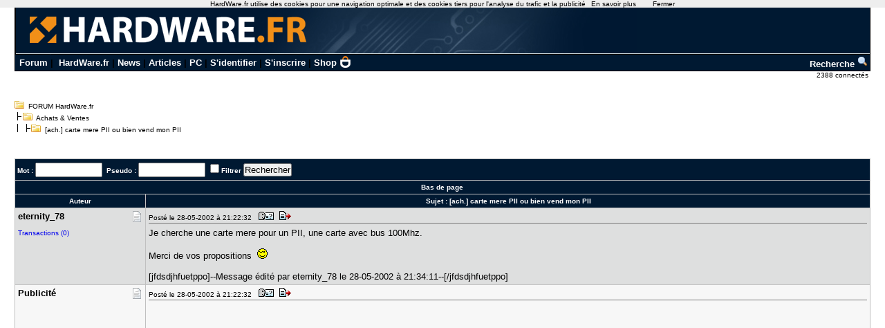

--- FILE ---
content_type: text/html; charset=utf-8
request_url: https://forum.hardware.fr/hfr/AchatsVentes/carte-pii-pii-sujet_64816_1.htm
body_size: 7492
content:
<!DOCTYPE html PUBLIC "-//W3C//DTD XHTML 1.0 Transitional//EN" "http://www.w3.org/TR/xhtml1/DTD/xhtml1-transitional.dtd"><html xmlns="http://www.w3.org/1999/xhtml" xml:lang="fr" lang="fr"><head><title>carte mere PII ou bien vend mon PII [ach.] - Achats &amp; Ventes - FORUM HardWare.fr</title><link type="text/css" rel="stylesheet" href="/include/the_style1.php?color_key=FFFFFF/DEDFDF/000080/C2C3F4/001932/FFFFFF/FFFFFF/000000/000080/000000/000080/F7F7F7/DEDFDF/F7F7F7/DEDFDF/C0C0C0/C0C0C0/FFFFFF/000000/000000/0000FF/EEEEFF/DDDDEE/000000/FFEEEE/000000/FFFFFF/FF0000/FFFFFF/0/1/https%3A%40%40forum-images.hardware.fr/NULL/&amp;abs_img_path=%40data%40sites%40forum%40www%40static%40&amp;hide_bg_onglet=0&amp;v=11102781422" /><link type="text/css" rel="stylesheet" href="https://forum-images.hardware.fr/compressed/the_style.css?v=11102781422" /><script language="Javascript" type="text/javascript" src="https://forum-images.hardware.fr/compressed/tabs.js?v=11102781422"></script><script language="Javascript" type="text/javascript" src="https://forum-images.hardware.fr/compressed/forum2.js?v=11102781422"></script><script language="Javascript" type="text/javascript" src="https://forum-images.hardware.fr/compressed/common.js?v=11102781422"></script><meta http-equiv="Content-Type" content="text/html; charset=UTF-8" /><meta name="Robots" content="index, follow" /><meta name="Description" content="Je cherche une carte mere pour un PII, une carte avec bus 100Mhz. Merci de vos propositions ;) [...]" /><style type="text/css">
<!--
.fastsearchMain{ width: 330px; }
.fastsearchInput{ width: 70px; border: 1px solid black; }
.fastsearchSubmit{ background-color: ; border: 0px;}
.header2 { background-image: url(/img/forum3_1.gif);background-repeat: repeat-x; }
.menuExt { font-family: Arial, Helvetica, sans-serif; font-size: 10px; color:#000; }
.menuExt a { color:#000;text-decoration:none; }
.menuExt a:hover { color:#000;text-decoration:underline; }
form { display: inline; }
.header { background-image: url(//forum-images.hardware.fr/img/header-bg.gif); background-repeat: repeat-x; }
.tdmenu { width: 1px;height: 1px;color: #000000; }
.hfrheadmenu { font-family: Arial, Helvetica, sans-serif;font-size:13px;font-weight:bold; }
.hfrheadmenu span {color:;}
.hfrheadmenu a { color:;text-decoration: none; }
.hfrheadmenu a:hover { color:;text-decoration: underline; }
.concours { font-family: Arial, Helvetica, sans-serif;color:;font-size: 16px;text-decoration: none;font-weight: bold;}
.concours:hover { font-family: Arial, Helvetica, sans-serif;color:;font-size: 16px;text-decoration: underline;font-weight: bold; }
.searchmenu { font-family: Arial, Helvetica, sans-serif;color:;font-size: 13px;text-decoration: none;font-weight: bold; }
.fastsearch { display: none; }
.fastsearchHeader { font-family: Arial, Helvetica, sans-serif;color:;font-size: 13px;text-decoration: none;font-weight: bold; }
.fastsearchHeader:hover { font-family: Arial, Helvetica, sans-serif;color:;font-size: 13px;text-decoration: underline;font-weight: bold; }
-->
</style>
<script async src="https://securepubads.g.doubleclick.net/tag/js/gpt.js"></script>
<script>
  window.googletag = window.googletag || {cmd: []};
  googletag.cmd.push(function() {
    googletag.defineSlot('/2172442/forum_discussions_carre_bas', [336, 280], 'div-gpt-ad-1511901001563-11').addService(googletag.pubads());
    googletag.defineSlot('/2172442/forum_discussions_carre_haut', [336, 280], 'div-gpt-ad-1511901001563-12').addService(googletag.pubads());
    googletag.defineSlot('/2172442/forum_discussions_carre_milieu', [336, 280], 'div-gpt-ad-1511901001563-13').addService(googletag.pubads());
    googletag.pubads().enableSingleRequest();
    googletag.enableServices();
  });
</script>
<script type='text/javascript'>
     (function(){
       var loc = window.location.href;
       var dd = document.createElement('script');
       dd.type = 'text/javascript'; dd.src = '//static.digidip.net/hardware.js?loc=' + loc;
       var s = document.getElementsByTagName('script')[0]; s.parentNode.insertBefore(dd, s);
     })();
</script></head><body id="category__inside_topics__normal_topic"  ><script language="JavaScript" type="text/javascript" src="/js/cookiechoices.js"></script>
<script language="javascript" type="text/javascript" src="/js/jquery-1.11.1.min.js"></script>
<script language="JavaScript" type="text/javascript" src="/js/cnil.js"></script>
<script>
 document.addEventListener('DOMContentLoaded', function(event) {
    cookieChoices.showCookieConsentBar('HardWare.fr utilise des cookies pour une navigation optimale et des cookies tiers pour l\'analyse du trafic et la publicité',
      'Fermer', 'En savoir plus', 'https://www.hardware.fr/html/donnees_personnelles/');
  });
</script>
<style>
#cookieChoiceInfo span
,#cookieChoiceDismiss
,#PlusCookieChoice{
	font-family:Tahoma,Arial,Helvetica,sans-serif;
}
#cookieChoiceDismiss
,#PlusCookieChoice
{
	color:black;
	text-decoration:none;
}
#cookieChoiceDismiss:hover
,#PlusCookieChoice:hover
{
	color:#cc6908;
}
</style>
 <table cellspacing="0" cellpadding="0" width="98%" bgcolor="#000000" border="0" align="center" class="hfrheadmenu" style="border:1px solid #000;border-top:0;">
        <tr>
          <td style="vertical-align: top">
            <table cellspacing="0" cellpadding="0" width="100%" border="0">
              <tr>
                <td style="width: 100%" align="left" valign="middle" colspan="2" class="header2"><span class="md_cryptlink45CBCBC0C22D1F1FCCCCCC19454AC14BCC4AC1431944C1"><img src="/img/forum_logo.gif" width="900" height="71" border="0" alt="" /></span></td>
              </tr>
              <tr>
                <td style="background-color:#001932">
                  <table cellspacing="0" cellpadding="2" width="100%" border="0">
                    <tr>
                      <td>&nbsp;<a class="cHeader" href="/">Forum</a>&nbsp;|&nbsp;
<a class="cHeader" href="https://www.hardware.fr/">HardWare.fr</a>&nbsp;|&nbsp;<a class="cHeader" href="https://www.hardware.fr/html/news/">News</a>&nbsp;|&nbsp;<a class="cHeader" href="https://www.hardware.fr/html/articles/">Articles</a>&nbsp;|&nbsp;<a class="cHeader" href="https://www.hardware.fr/articles/786-1/guide-pc-hardware-fr.html">PC</a>&nbsp;|&nbsp;<span class="md_cryptlink1F484F4C464919C045C02F424F4944464C2E454AC14BCC4AC14344C119464942">S'identifier</span>&nbsp;|&nbsp;<span class="md_cryptlink1F4649C242C146C0CB464F4919C045C02F424F4944464C2E454AC14BCC4AC14344C119464942">S'inscrire</span>&nbsp;|&nbsp;<a class="cHeader" href="https://shop.hardware.fr/" target="_blank" style="position: relative; padding: 0 21px 0 0;display: inline-block;">Shop <img src="/img/shop.png" style="height: 17px; display: inline; position: absolute; right: 0; top: -2px; "></a></td>
<td align="right"><a class="cHeader" href="/search.php?config=hardwarefr.inc&cat=6&subcat=0">Recherche <img src="//forum-images.hardware.fr/themes_static/images_forum/1/ongletsearch.gif"></a></td>
                    </tr>
                    </table></td></tr></table>
</td></tr></table><div style="width: 99%" align="right">
<span class="s2Ext menuExt"><span class="md_cryptlink1F4F494846494319C045C02F424F4944464C2E454AC14BCC4AC14344C119464942">2388 connect&eacute;s&nbsp;</span></span></div><br /><div class="container"><div class="mesdiscussions" id="mesdiscussions"><div class="arbo" id="md_arbo_top">
<span  id="md_arbo_tree_1" ><img src="https://forum-images.hardware.fr/themes_static/images_forum/1/open.gif" alt="" />&nbsp;&nbsp;<a href="/" class="Ext">FORUM HardWare.fr</a></span>
<br />
<span  id="md_arbo_tree_2" ><img src="https://forum-images.hardware.fr/themes_static/images_forum/1/tline.gif" alt="" /><img src="https://forum-images.hardware.fr/themes_static/images_forum/1/open.gif" alt="" />&nbsp;&nbsp;<a href="/hfr/AchatsVentes/liste_sujet-1.htm" class="Ext">Achats&nbsp;&amp;&nbsp;Ventes</a></span>
<br />
<h1  id="md_arbo_tree_3" ><img src="https://forum-images.hardware.fr/themes_static/images_forum/1/tline3.gif" alt="" /><img src="https://forum-images.hardware.fr/themes_static/images_forum/1/open.gif" alt="" />&nbsp;&nbsp;[ach.] carte mere PII ou bien vend mon PII</h1>
</div><div class="rightbutton fastsearch"><table class="main fastsearchMain" cellspacing="0" cellpadding="2"><tr class="cBackHeader fondForumDescription"><th><form method="post" id="fastsearch" action="/forum1.php"><input type="hidden" name="hash_check" value="" /><label for="fastsearchinputid"><a rel="nofollow" href="/search.php?config=hfr.inc&amp;cat=6&amp;subcat=0" class="cHeader fastsearchHeader">Recherche :</a>&nbsp;<input type="text" name="search" id="fastsearchinputid" value="" class="fastsearchInput" alt="Search string" /></label><input type="hidden" name="recherches" value="1" /><input type="hidden" name="searchtype" value="1" /><input type="hidden" name="titre" value="3" /><input type="hidden" name="resSearch" value="200" /><input type="hidden" name="orderSearch" value="1" /><input type="hidden" name="config" value="hfr.inc" /><input type="hidden" name="cat" value="6" /><input type="hidden" name="subcat" value="0" />&nbsp;<input type="image" src="https://forum-images.hardware.fr/themes_static/images_forum/1/ongletsearch.gif" class="fastsearchSubmit" title="Lancer une recherche" alt="Lancer une recherche" /></form></th></tr></table></div><div class="spacer">&nbsp;</div><br /><div class="s1Ext"></div><br /><a name="haut"></a><table class="main" cellspacing="0" cellpadding="4"><tr class="cBackHeader fondForum2Fonctions"><th class="padding" colspan="2"><form action="/transsearch.php" method="post"><input type="hidden" name="hash_check" value="" /><input type="hidden" name="post"	value="64816" /><input type="hidden" name="cat"	value="6" /><input type="hidden" name="config"	value="hfr.inc" /><input type="hidden" name="p"		value="1" /><input type="hidden" name="sondage"	value="0" /><input type="hidden" name="owntopic" value="0" /><div class="left">&nbsp;Mot : <input type="text" name="word" value="" size="10" id="md_search_word" />&nbsp;&nbsp;Pseudo : <input type="text" name="spseudo" value="" size="10" id="md_search_pseudo" /> <input class="checkbox" type="checkbox" name="filter" id="filter" value="1"  /><label for="filter" title="N'afficher que les messages correspondant à la recherche">Filtrer</label>&nbsp;<input type="submit" onclick="document.getElementById('currentnum').value=''; return true;" value="Rechercher" class="boutton" /><input type="hidden" name="dep" value="0" /><input type="hidden" value="1065742" name="firstnum" /></div></form><div class="right" style="margin-top:2px"><a href="javascript:void(0)" onclick="vider_liste('quoteshardwarefr-6-64816')" class="cHeader"><img style="display:none" id="viderliste" src="https://forum-images.hardware.fr/themes_static/images_forum/1/viderliste.gif" alt="Vider la liste des messages à citer" title="Vider la liste des messages à citer" /></a> &nbsp;</div></th></tr><tr class="cBackHeader fondForum2PagesHaut"><th class="padding" colspan="2"><a href="#bas" class="cHeader">Bas de page</a></th></tr><tr class="cBackHeader fondForum2Title"><th scope="col" class="messCase1" width="180">Auteur</th><th scope="col" class="padding">&nbsp;Sujet : <h3>[ach.] carte mere PII ou bien vend mon PII</h3></th></tr></table><table cellspacing="0" cellpadding="4" width="100%" class="messagetable"><tr class="message cBackCouleurTab2"><td class="messCase1" width="180" valign="top" rowspan="1"><a name="t1065742"></a><div class="right"><a href="#t1065742" rel="nofollow"><img src="https://forum-images.hardware.fr/icones/message/icon1.gif" title="n°1065742" alt="n°1065742" /></a></div><div><b class="s2">eternity_7​8</b></div><br/><span class="TransactionsReportsLink"><a href="/transactions_reports.php?config=hfr.inc&amp;cat=6&amp;id_user=15612"  onclick="window.open(this.href,'TransactionsReports','toolbar=no,scrollbars=yes,resizable=yes,width=600,height=400,left=0,top=0'); return false" >Transactions (0)</a></span></td><td class="messCase2" valign="top" ><div class="toolbar"><div class="left">Posté le 28-05-2002&nbsp;à&nbsp;21:22:32&nbsp;&nbsp;<a href="/hfr/profil-15612.htm" target="_blank" rel="nofollow"><img src="https://forum-images.hardware.fr/themes_static/images_forum/1/profile.gif" title="Voir son profil" alt="profil" /></a><span class="md_noclass_cryptlink1F4544C11FBA42454ACBC2344349CB43C21F4246CB43C11E242B252A241E2A2024232C2B211E2A1E2A1945CB4E12444FC14EC3484A46C143"><img src="https://forum-images.hardware.fr/themes_static/images_forum/1/quote.gif" title="Répondre à ce message" alt="answer" /></span></div><div class="spacer">&nbsp;</div></div><div id="para1065742"><p>Je cherche une carte mere pour un PII, une carte avec bus 100Mhz.<br />&nbsp;<br />Merci de vos propositions &nbsp;<img src="https://forum-images.hardware.fr/icones/wink.gif" alt=";)" title=";)" /> </p>&nbsp;<p>[jfdsdjhfuetppo]--Message édité par eternity_78 le 28-05-2002 à 21:34:11--[/jfdsdjhfuetppo]<div style="clear: both;"> </div></p></div></td></tr></table><table cellspacing="0" cellpadding="4" width="100%" class="messagetable"><tr class="message  cBackCouleurTab1"><td class="messCase1" width="180" valign="top" rowspan="1"><div class="right"><img src="https://forum-images.hardware.fr/icones/message/icon1.gif" alt="mood" /></div><div><b class="s2">Publicité</b></div></td><td class="messCase2" valign="top" ><div class="toolbar"><div class="left">Posté le 28-05-2002&nbsp;à&nbsp;21:22:32&nbsp;&nbsp;<img src="https://forum-images.hardware.fr/themes_static/images_forum/1/profile.gif" title="Voir son profil (Etat inconnu)" alt="profil" /><img src="https://forum-images.hardware.fr/themes_static/images_forum/1/quote.gif" title="Répondre à ce message" alt="answer" /></div><div class="spacer">&nbsp;</div></div><div><p><div id='div-gpt-ad-1511901001563-12' style='height:280px; width:336px;'>
<script type='text/javascript'>
<!--
var currentUrl1 = document.location.href;
var curSearch1 = /(chutes|moderation|saiske|etonnantes|lingerie|insomniaks|sexe|cul|fesses|seins|tatouage|sodomie|nichons|preservatif|capote|porno|sexuelles|coquine|sexuelles|coquine|enceinte|prostitution|59264|59264|masturbation|shisha|tabac|fumee|cigarette|sida|penis|chicha|narguile)/g;
if(curSearch1.test(currentUrl1) == true) {
$("#div-gpt-ad-1511901001563-12").hide();
} else {
$("#div-gpt-ad-1511901001563-12").show();
googletag.cmd.push(function() { googletag.display('div-gpt-ad-1511901001563-12'); });
}
-->
</script></div></p></div></td></tr></table><table cellspacing="0" cellpadding="4" width="100%" class="messagetable"><tr class="message cBackCouleurTab2"><td class="messCase1" width="180" valign="top" rowspan="1"><a name="t1065800"></a><div class="right"><a href="#t1065800" rel="nofollow"><img src="https://forum-images.hardware.fr/icones/message/icon1.gif" title="n°1065800" alt="n°1065800" /></a></div><div><b class="s2">eternity_7​8</b></div><br/><span class="TransactionsReportsLink"><a href="/transactions_reports.php?config=hfr.inc&amp;cat=6&amp;id_user=15612"  onclick="window.open(this.href,'TransactionsReports','toolbar=no,scrollbars=yes,resizable=yes,width=600,height=400,left=0,top=0'); return false" >Transactions (0)</a></span></td><td class="messCase2" valign="top" ><div class="toolbar"><div class="left">Posté le 28-05-2002&nbsp;à&nbsp;21:33:16&nbsp;&nbsp;<a href="/hfr/profil-15612.htm" target="_blank" rel="nofollow"><img src="https://forum-images.hardware.fr/themes_static/images_forum/1/profile.gif" title="Voir son profil" alt="profil" /></a><span class="md_noclass_cryptlink1F4544C11FBA42454ACBC2344349CB43C21F4246CB43C11E242B252A241E2A2024232520201E2A1E211945CB4E12444FC14EC3484A46C143"><img src="https://forum-images.hardware.fr/themes_static/images_forum/1/quote.gif" title="Répondre à ce message" alt="answer" /></span></div><div class="spacer">&nbsp;</div></div><div id="para1065800"><p><img src="https://forum-images.hardware.fr/icones/smilies/bounce.gif" alt=":bounce:" title=":bounce:" /> &nbsp;<br />&nbsp;<br /><em>Merci de upper pour moi &nbsp;<img src="https://forum-images.hardware.fr/icones/biggrin.gif" alt=":D" title=":D" /> </em><br />&nbsp;<br />&nbsp;<br />J&#039;achete une carte mere PII bus 100Mhz ou bien je vend mon PII 400 Mhz<br />&nbsp;<br />&nbsp;<img src="https://forum-images.hardware.fr/icones/smilies/jap.gif" alt=":jap:" title=":jap:" /> <div style="clear: both;"> </div></p></div></td></tr></table><table cellspacing="0" cellpadding="4" width="100%" class="messagetable"><tr class="message cBackCouleurTab1"><td class="messCase1" width="180" valign="top" rowspan="1"><a name="t1068864"></a><div class="right"><a href="#t1068864" rel="nofollow"><img src="https://forum-images.hardware.fr/icones/message/icon1.gif" title="n°1068864" alt="n°1068864" /></a></div><div><b class="s2">eternity_7​8</b></div><br/><span class="TransactionsReportsLink"><a href="/transactions_reports.php?config=hfr.inc&amp;cat=6&amp;id_user=15612"  onclick="window.open(this.href,'TransactionsReports','toolbar=no,scrollbars=yes,resizable=yes,width=600,height=400,left=0,top=0'); return false" >Transactions (0)</a></span></td><td class="messCase2" valign="top" ><div class="toolbar"><div class="left">Posté le 29-05-2002&nbsp;à&nbsp;17:20:39&nbsp;&nbsp;<a href="/hfr/profil-15612.htm" target="_blank" rel="nofollow"><img src="https://forum-images.hardware.fr/themes_static/images_forum/1/profile.gif" title="Voir son profil" alt="profil" /></a><span class="md_noclass_cryptlink1F4544C11FBA42454ACBC2344349CB43C21F4246CB43C11E242B252A241E2A20242525242B1E2A1E221945CB4E12444FC14EC3484A46C143"><img src="https://forum-images.hardware.fr/themes_static/images_forum/1/quote.gif" title="Répondre à ce message" alt="answer" /></span></div><div class="spacer">&nbsp;</div></div><div id="para1068864"><p>Merci mais j&#039;ai deja la ram &nbsp;<img src="https://forum-images.hardware.fr/icones/wink.gif" alt=";)" title=";)" /> &nbsp;<br />&nbsp;<br />&nbsp;<br />&nbsp;<br />UP &nbsp;<img src="https://forum-images.hardware.fr/icones/smilies/bounce.gif" alt=":bounce:" title=":bounce:" /> <div style="clear: both;"> </div></p></div></td></tr></table><table cellspacing="0" cellpadding="4" width="100%" class="messagetable"><tr class="message cBackCouleurTab2"><td class="messCase1" width="180" valign="top" rowspan="1"><a name="t1069947"></a><div class="right"><a href="#t1069947" rel="nofollow"><img src="https://forum-images.hardware.fr/icones/message/icon1.gif" title="n°1069947" alt="n°1069947" /></a></div><div><b class="s2">eternity_7​8</b></div><br/><span class="TransactionsReportsLink"><a href="/transactions_reports.php?config=hfr.inc&amp;cat=6&amp;id_user=15612"  onclick="window.open(this.href,'TransactionsReports','toolbar=no,scrollbars=yes,resizable=yes,width=600,height=400,left=0,top=0'); return false" >Transactions (0)</a></span></td><td class="messCase2" valign="top" ><div class="toolbar"><div class="left">Posté le 29-05-2002&nbsp;à&nbsp;21:15:58&nbsp;&nbsp;<a href="/hfr/profil-15612.htm" target="_blank" rel="nofollow"><img src="https://forum-images.hardware.fr/themes_static/images_forum/1/profile.gif" title="Voir son profil" alt="profil" /></a><span class="md_noclass_cryptlink1F4544C11FBA42454ACBC2344349CB43C21F4246CB43C11E242B252A241E2A202426262B2C1E2A1E2B1945CB4E12444FC14EC3484A46C143"><img src="https://forum-images.hardware.fr/themes_static/images_forum/1/quote.gif" title="Répondre à ce message" alt="answer" /></span></div><div class="spacer">&nbsp;</div></div><div id="para1069947"><p><img src="https://forum-images.hardware.fr/icones/smilies/bounce.gif" alt=":bounce:" title=":bounce:" /> &nbsp;<img src="https://forum-images.hardware.fr/icones/smilies/benetton.gif" alt=":benetton:" title=":benetton:" /> &nbsp;<img src="https://forum-images.hardware.fr/icones/smilies/hap.gif" alt=":hap:" title=":hap:" /> &nbsp;<img src="https://forum-images.hardware.fr/icones/smilies/hello.gif" alt=":hello:" title=":hello:" /> <div style="clear: both;"> </div></p></div></td></tr></table><table cellspacing="0" cellpadding="4" width="100%" class="messagetable"><tr class="message cBackCouleurTab1"><td class="messCase1" width="180" valign="top" rowspan="1"><a name="t1070048"></a><div class="right"><a href="#t1070048" rel="nofollow"><img src="https://forum-images.hardware.fr/icones/message/icon1.gif" title="n°1070048" alt="n°1070048" /></a></div><div><b class="s2">eternity_7​8</b></div><br/><span class="TransactionsReportsLink"><a href="/transactions_reports.php?config=hfr.inc&amp;cat=6&amp;id_user=15612"  onclick="window.open(this.href,'TransactionsReports','toolbar=no,scrollbars=yes,resizable=yes,width=600,height=400,left=0,top=0'); return false" >Transactions (0)</a></span></td><td class="messCase2" valign="top" ><div class="toolbar"><div class="left">Posté le 29-05-2002&nbsp;à&nbsp;21:38:03&nbsp;&nbsp;<a href="/hfr/profil-15612.htm" target="_blank" rel="nofollow"><img src="https://forum-images.hardware.fr/themes_static/images_forum/1/profile.gif" title="Voir son profil" alt="profil" /></a><span class="md_noclass_cryptlink1F4544C11FBA42454ACBC2344349CB43C21F4246CB43C11E242B252A241E2A202C20202B251E2A1E231945CB4E12444FC14EC3484A46C143"><img src="https://forum-images.hardware.fr/themes_static/images_forum/1/quote.gif" title="Répondre à ce message" alt="answer" /></span></div><div class="spacer">&nbsp;</div></div><div id="para1070048"><p>Personne n&#039;a rien a me proposez &nbsp;<img src="https://forum-images.hardware.fr/icones/frown.gif" alt=":(" title=":(" /> &nbsp;<br />&nbsp;<br />Une carte mere.<br />&nbsp;<br />Ou bien acheter ou echanger mon PII &nbsp; <img src="https://forum-images.hardware.fr/icones/frown.gif" alt=":(" title=":(" /> &nbsp;<img src="https://forum-images.hardware.fr/icones/frown.gif" alt=":(" title=":(" /> <div style="clear: both;"> </div></p></div></td></tr></table><table cellspacing="0" cellpadding="4" width="100%" class="messagetable"><tr class="message cBackCouleurTab2"><td class="messCase1" width="180" valign="top" rowspan="1"><a name="t1070062"></a><div class="right"><a href="#t1070062" rel="nofollow"><img src="https://forum-images.hardware.fr/icones/message/icon1.gif" title="n°1070062" alt="n°1070062" /></a></div><div><b class="s2">Zeboss_</b></div><br/><span class="TransactionsReportsLink"><a href="/transactions_reports.php?config=hfr.inc&amp;cat=6&amp;id_user=55942"  onclick="window.open(this.href,'TransactionsReports','toolbar=no,scrollbars=yes,resizable=yes,width=600,height=400,left=0,top=0'); return false" >Transactions (0)</a></span></td><td class="messCase2" valign="top" ><div class="toolbar"><div class="left">Posté le 29-05-2002&nbsp;à&nbsp;21:40:44&nbsp;&nbsp;<a href="/hfr/profil-55942.htm" target="_blank" rel="nofollow"><img src="https://forum-images.hardware.fr/themes_static/images_forum/1/profile.gif" title="Voir son profil" alt="profil" /></a><span class="md_noclass_cryptlink1F4544C11FBA42454ACBC2344349CB43C21F4246CB43C11E242B252A241E2A202C202024211E2A1E241945CB4E12444FC14EC3484A46C143"><img src="https://forum-images.hardware.fr/themes_static/images_forum/1/quote.gif" title="Répondre à ce message" alt="answer" /></span></div><div class="spacer">&nbsp;</div></div><div id="para1070062"><p>c koi comme P2 ? <div style="clear: both;"> </div></p></div></td></tr></table><table cellspacing="0" cellpadding="4" width="100%" class="messagetable"><tr class="message cBackCouleurTab1"><td class="messCase1" width="180" valign="top" rowspan="1"><a name="t1070074"></a><div class="right"><a href="#t1070074" rel="nofollow"><img src="https://forum-images.hardware.fr/icones/message/icon1.gif" title="n°1070074" alt="n°1070074" /></a></div><div><b class="s2">eternity_7​8</b></div><br/><span class="TransactionsReportsLink"><a href="/transactions_reports.php?config=hfr.inc&amp;cat=6&amp;id_user=15612"  onclick="window.open(this.href,'TransactionsReports','toolbar=no,scrollbars=yes,resizable=yes,width=600,height=400,left=0,top=0'); return false" >Transactions (0)</a></span></td><td class="messCase2" valign="top" ><div class="toolbar"><div class="left">Posté le 29-05-2002&nbsp;à&nbsp;21:43:19&nbsp;&nbsp;<a href="/hfr/profil-15612.htm" target="_blank" rel="nofollow"><img src="https://forum-images.hardware.fr/themes_static/images_forum/1/profile.gif" title="Voir son profil" alt="profil" /></a><span class="md_noclass_cryptlink1F4544C11FBA42454ACBC2344349CB43C21F4246CB43C11E242B252A241E2A202C20202C2B1E2A1E2C1945CB4E12444FC14EC3484A46C143"><img src="https://forum-images.hardware.fr/themes_static/images_forum/1/quote.gif" title="Répondre à ce message" alt="answer" /></span></div><div class="spacer">&nbsp;</div></div><div id="para1070074"><p>PII 400 Mhz avec son gros rad passif en alu <div style="clear: both;"> </div></p></div></td></tr></table><table cellspacing="0" cellpadding="4" width="100%" class="messagetable"><tr class="message cBackCouleurTab2"><td class="messCase1" width="180" valign="top" rowspan="1"><a name="t1073579"></a><div class="right"><a href="#t1073579" rel="nofollow"><img src="https://forum-images.hardware.fr/icones/message/icon1.gif" title="n°1073579" alt="n°1073579" /></a></div><div><b class="s2">eternity_7​8</b></div><br/><span class="TransactionsReportsLink"><a href="/transactions_reports.php?config=hfr.inc&amp;cat=6&amp;id_user=15612"  onclick="window.open(this.href,'TransactionsReports','toolbar=no,scrollbars=yes,resizable=yes,width=600,height=400,left=0,top=0'); return false" >Transactions (0)</a></span></td><td class="messCase2" valign="top" ><div class="toolbar"><div class="left">Posté le 30-05-2002&nbsp;à&nbsp;21:05:23&nbsp;&nbsp;<a href="/hfr/profil-15612.htm" target="_blank" rel="nofollow"><img src="https://forum-images.hardware.fr/themes_static/images_forum/1/profile.gif" title="Voir son profil" alt="profil" /></a><span class="md_noclass_cryptlink1F4544C11FBA42454ACBC2344349CB43C21F4246CB43C11E242B252A241E2A202C22232C261E2A1E251945CB4E12444FC14EC3484A46C143"><img src="https://forum-images.hardware.fr/themes_static/images_forum/1/quote.gif" title="Répondre à ce message" alt="answer" /></span></div><div class="spacer">&nbsp;</div></div><div id="para1073579"><p><img src="https://forum-images.hardware.fr/icones/smilies/bounce.gif" alt=":bounce:" title=":bounce:" /> &nbsp;<img src="https://forum-images.hardware.fr/icones/smilies/hello.gif" alt=":hello:" title=":hello:" /> <div style="clear: both;"> </div></p></div></td></tr></table><table cellspacing="0" cellpadding="4" width="100%" class="messagetable"><tr class="message cBackCouleurTab1"><td class="messCase1" width="180" valign="top" rowspan="1"><a name="t1109038"></a><div class="right"><a href="#t1109038" rel="nofollow"><img src="https://forum-images.hardware.fr/icones/message/icon1.gif" title="n°1109038" alt="n°1109038" /></a></div><div><b class="s2">fredfred6</b></div><br/><span class="TransactionsReportsLink"><a href="/transactions_reports.php?config=hfr.inc&amp;cat=6&amp;id_user=17708"  onclick="window.open(this.href,'TransactionsReports','toolbar=no,scrollbars=yes,resizable=yes,width=600,height=400,left=0,top=0'); return false" >Transactions (0)</a></span></td><td class="messCase2" valign="top" ><div class="toolbar"><div class="left">Posté le 11-06-2002&nbsp;à&nbsp;09:53:55&nbsp;&nbsp;<a href="/hfr/profil-17708.htm" target="_blank" rel="nofollow"><img src="https://forum-images.hardware.fr/themes_static/images_forum/1/profile.gif" title="Voir son profil" alt="profil" /></a><span class="md_noclass_cryptlink1F4544C11FBA42454ACBC2344349CB43C21F4246CB43C11E242B252A241E2A2A20262022251E2A1E261945CB4E12444FC14EC3484A46C143"><img src="https://forum-images.hardware.fr/themes_static/images_forum/1/quote.gif" title="Répondre à ce message" alt="answer" /></span></div><div class="spacer">&nbsp;</div></div><div id="para1109038"><p>je vends une Asus P3C-2000 <div style="clear: both;"> </div></p><br /><span class="signature"> ---------------
			<br />vends graveur DVD+RW Philips 208K<br /><div style="clear: both;"> </div></span></div></td></tr></table><table cellspacing="0" cellpadding="4" width="100%" class="messagetable"><tr class="message cBackCouleurTab2"><td class="messCase1" width="180" valign="top" rowspan="1"><a name="t1148151"></a><div class="right"><a href="#t1148151" rel="nofollow"><img src="https://forum-images.hardware.fr/icones/message/icon1.gif" title="n°1148151" alt="n°1148151" /></a></div><div><b class="s2">banditmagn​ia</b></div><span class="MoodStatus">Profil : de fer</span><br/><span class="TransactionsReportsLink"><a href="/transactions_reports.php?config=hfr.inc&amp;cat=6&amp;id_user=4126"  onclick="window.open(this.href,'TransactionsReports','toolbar=no,scrollbars=yes,resizable=yes,width=600,height=400,left=0,top=0'); return false" >Transactions (18)</a></span></td><td class="messCase2" valign="top" ><div class="toolbar"><div class="left">Posté le 24-06-2002&nbsp;à&nbsp;05:24:26&nbsp;&nbsp;<a href="/hfr/profil-4126.htm" target="_blank" rel="nofollow"><img src="https://forum-images.hardware.fr/themes_static/images_forum/1/profile.gif" title="Voir son profil" alt="profil" /></a><span class="md_noclass_cryptlink1F4544C11FBA42454ACBC2344349CB43C21F4246CB43C11E242B252A241E2A2A2B252A232A1E2A1E2A201945CB4E12444FC14EC3484A46C143"><img src="https://forum-images.hardware.fr/themes_static/images_forum/1/quote.gif" title="Répondre à ce message" alt="answer" /></span></div><div class="spacer">&nbsp;</div></div><div id="para1148151"><p></p><div class="container"><table class="oldcitation"><tr class="none"><td><b class="s1">fredfred6 a écrit a écrit </b> :<br /><br />je vends une Asus P3C-2000 &nbsp;<br /><br /><br /><br /></td></tr></table></div><p><br />Mode intrus [on]<br />Combieng ? &nbsp;<br />Mode intrus [off]<br />&nbsp;<img src="https://forum-images.hardware.fr/images/perso/spykem@n.gif" alt="[:spykem@n]" title="[:spykem@n]" /> <div style="clear: both;"> </div></p></div></td></tr></table><table cellspacing="0" cellpadding="4" width="100%" class="messagetable"><tr class="message  cBackCouleurTab1"><td class="messCase1" width="180" valign="top" rowspan="1"><div class="right"><img src="https://forum-images.hardware.fr/icones/message/icon1.gif" alt="mood" /></div><div><b class="s2">Publicité</b></div></td><td class="messCase2" valign="top" ><div class="toolbar"><div class="left">Posté le 24-06-2002&nbsp;à&nbsp;05:24:26&nbsp;&nbsp;<img src="https://forum-images.hardware.fr/themes_static/images_forum/1/profile.gif" title="Voir son profil (Etat inconnu)" alt="profil" /><img src="https://forum-images.hardware.fr/themes_static/images_forum/1/quote.gif" title="Répondre à ce message" alt="answer" /></div><div class="spacer">&nbsp;</div></div><div><p><div id='div-gpt-ad-1511901001563-13' style='height:280px; width:336px;'>
<script type='text/javascript'>
<!--
var currentUrl1 = document.location.href;
var curSearch1 = /(chutes|moderation|saiske|etonnantes|lingerie|insomniaks|sexe|cul|fesses|seins|tatouage|sodomie|nichons|preservatif|capote|porno|sexuelles|coquine|sexuelles|coquine|enceinte|prostitution|59264|59264|masturbation|shisha|tabac|fumee|cigarette|sida|penis|chicha|narguile)/g;
if(curSearch1.test(currentUrl1) == true) {
$("#div-gpt-ad-1511901001563-13").hide();
} else {
$("#div-gpt-ad-1511901001563-13").show();
googletag.cmd.push(function() { googletag.display('div-gpt-ad-1511901001563-13'); });
}
-->
</script></div></p></div></td></tr></table><table cellspacing="0" cellpadding="4" width="100%" class="messagetable"><tr class="message cBackCouleurTab2"><td class="messCase1" width="180" valign="top" rowspan="1"><a name="t1148152"></a><a name="bas"></a><div class="right"><a href="#t1148152" rel="nofollow"><img src="https://forum-images.hardware.fr/icones/message/icon1.gif" title="n°1148152" alt="n°1148152" /></a></div><div><b class="s2">mrpoisson</b></div><span class="MoodStatus">Think before picking a nick ;)</span><br/><span class="TransactionsReportsLink"><a href="/transactions_reports.php?config=hfr.inc&amp;cat=6&amp;id_user=34605"  onclick="window.open(this.href,'TransactionsReports','toolbar=no,scrollbars=yes,resizable=yes,width=600,height=400,left=0,top=0'); return false" >Transactions (3)</a></span></td><td class="messCase2" valign="top" ><div class="toolbar"><div class="left">Posté le 24-06-2002&nbsp;à&nbsp;05:27:40&nbsp;&nbsp;<a href="/hfr/profil-34605.htm" target="_blank" rel="nofollow"><img src="https://forum-images.hardware.fr/themes_static/images_forum/1/profile.gif" title="Voir son profil" alt="profil" /></a><span class="md_noclass_cryptlink1F4544C11FBA42454ACBC2344349CB43C21F4246CB43C11E242B252A241E2A2A2B252A23211E2A1E2A2A1945CB4E12444FC14EC3484A46C143"><img src="https://forum-images.hardware.fr/themes_static/images_forum/1/quote.gif" title="Répondre à ce message" alt="answer" /></span></div><div class="spacer">&nbsp;</div></div><div id="para1148152"><p></p><div class="container"><table class="oldcitation"><tr class="none"><td><b class="s1">fredfred6 a écrit a écrit </b> :<br /><br />je vends une Asus P3C-2000 &nbsp;<br /><br /><br /><br /></td></tr></table></div><p><br />&nbsp;<br />Il va bien le MTH (si c&#039;est une version SDR) ? <div style="clear: both;"> </div></p><br /><span class="signature"> ---------------
			<br />Place your smart quote here.<br /><div style="clear: both;"> </div></span></div></td></tr></table><br /><script language="javascript" type="text/javascript">var listenumreponse=new Array("1065742","1065800","1068864","1069947","1070048","1070062","1070074","1073579","1109038","1148151","1148152")</script><form action="/forum1.php" method="get" id="goto"><input type="hidden" name="hash_check" value="" />
		<div class="nombres">
		<b>Aller à : </b>
		<input type="hidden" name="config" value="hfr.inc" />
		<select name="cat" onchange="document.getElementById('goto').submit()"><option value="1" >Hardware</option><option value="16" >Hardware - Périphériques</option><option value="15" >Ordinateurs portables</option><option value="2" >Overclocking, Cooling &amp; Modding</option><option value="30" >Electronique, domotique, DIY</option><option value="23" >Technologies Mobiles</option><option value="25" >Apple</option><option value="3" >Video &amp; Son</option><option value="14" >Photo numérique</option><option value="5" >Jeux Video</option><option value="4" >Windows &amp; Software</option><option value="22" >Réseaux grand public / SoHo</option><option value="21" >Systèmes &amp; Réseaux Pro</option><option value="11" >Linux et OS Alternatifs</option><option value="10" >Programmation</option><option value="12" >Graphisme</option><option value="6" selected="selected">Achats &amp; Ventes</option><option value="8" >Emploi &amp; Etudes</option><option value="13" >Discussions</option><option value="prive">Messages privés</option></select>
			<input type="submit" value="Go" />
			</div></form><div class="left"><a rel="nofollow" href="/hfr/AchatsVentes/repondre-64816-1.htm#formulaire" accesskey="r"><img src="https://forum-images.hardware.fr/themes_static/images_forum/1/repondre.gif" title="Ajouter une réponse" alt="Ajouter une réponse" /></a></div><div class="arbo" style="margin:0px 0px 0px 20px;" id="md_arbo_bottom">
<span  id="md_arbo_tree_b_1" ><img src="https://forum-images.hardware.fr/themes_static/images_forum/1/open.gif" alt="" />&nbsp;&nbsp;<a href="/" class="Ext">FORUM HardWare.fr</a></span>
<br />
<span  id="md_arbo_tree_b_2" ><img src="https://forum-images.hardware.fr/themes_static/images_forum/1/tline.gif" alt="" /><img src="https://forum-images.hardware.fr/themes_static/images_forum/1/open.gif" alt="" />&nbsp;&nbsp;<a href="/hfr/AchatsVentes/liste_sujet-1.htm" class="Ext">Achats&nbsp;&amp;&nbsp;Ventes</a></span>
<br />
<h1  id="md_arbo_tree_b_3" ><img src="https://forum-images.hardware.fr/themes_static/images_forum/1/tline3.gif" alt="" /><img src="https://forum-images.hardware.fr/themes_static/images_forum/1/open.gif" alt="" />&nbsp;&nbsp;[ach.] carte mere PII ou bien vend mon PII</h1>
</div><div class="spacer">&nbsp;</div><br />
				<table class="main" id="sujetrelatif" cellspacing="0" cellpadding="3">
				<tr class="cBackHeader"><th scope="colgroup" colspan="2">Sujets relatifs</th></tr><tr class="cBackTab1 s2"><td><a class="cLink" href="/hfr/AchatsVentes/carte-tv-sujet_64793_1.htm">Carte TV</a></td><td><a class="cLink" href="/hfr/AchatsVentes/Hardware/xircom-carbus-realport-sujet_64763_1.htm">[VDS] Carte Pcmcia Xircom Carbus Realport 10/100+modem 56k</a></td></tr><tr class="cBackTab1 s2"><td><a class="cLink" href="/hfr/AchatsVentes/ach-dvd-ide-sujet_64758_1.htm">[ACH] DVD IDE &amp; carte son 5.1</a></td><td><a class="cLink" href="/hfr/AchatsVentes/carte-compactflash-microdrive-sujet_64749_1.htm">[ACH] Carte CompactFlash 128, 256 Mo ou IBM Microdrive 340 Mo</a></td></tr><tr class="cBackTab1 s2"><td><a class="cLink" href="/hfr/AchatsVentes/Avis-estimations/estim-carte-ethernet-sujet_64748_1.htm">[Estim] Carte reseaux ethernet avec hub integré!</a></td><td><a class="cLink" href="/hfr/AchatsVentes/modem-pcmcia-euros-sujet_64739_1.htm">vds  carte modem pcmcia 20 euros</a></td></tr><tr class="cBackTab1 s2"><td><a class="cLink" href="/hfr/AchatsVentes/ach-carte-mere-sujet_64723_1.htm">[ACH] Carte Mere PI / cyrix</a></td><td><a class="cLink" href="/hfr/AchatsVentes/ach-supporter-athlon-sujet_64722_1.htm">[ACH]carte mère basic pour supporter un athlon  tb 1Gh</a></td></tr><tr class="cBackTab2 s1"><th colspan="2"><span class="cLink"><span class="md_noclass_cryptlink1F4544C11FBA42454ACBC2344349CB43C21FC2C34D43CB1EC143484ACB46441E242B252A241945CB4E">Plus de sujets relatifs à : [ach.] carte mere PII ou bien vend mon PII</span></span></th></tr></table><br />
			<div class="copyright">
			<a href="http://www.mesdiscussions.net" target="_blank" class="copyright">Forum MesDiscussions.Net</a>, Version 2010.2 <br />(c) 2000-2011 Doctissimo<br /><div class='gene'>Page générée en  0.051 secondes</div></div></div></div><center><font color="#000000" size="1" face="Arial, Helvetica, sans-serif"><br />Copyright © 1997-2025 Groupe <a href="https://www.ldlc.com" title="Achat de materiel Informatique">LDLC</a> (<a href="https://www.hardware.fr/html/donnees_personnelles/">Signaler un contenu illicite / Données personnelles</a>)</font></center>
<!-- Matomo -->
<script>
  var _paq = window._paq = window._paq || [];
  /* tracker methods like "setCustomDimension" should be called before "trackPageView" */
  _paq.push(['trackPageView']);
  _paq.push(['enableLinkTracking']);
  (function() {
    var u="https://tracking.groupe-ldlc.com/";
    _paq.push(['setTrackerUrl', u+'matomo.php']);
    _paq.push(['setSiteId', '26']);
    var d=document, g=d.createElement('script'), s=d.getElementsByTagName('script')[0];
    g.async=true; g.src=u+'matomo.js'; s.parentNode.insertBefore(g,s);
  })();
</script>
<noscript><p><img src="https://tracking.groupe-ldlc.com/matomo.php?idsite=26&rec=1" style="border:0;" alt="" /></p></noscript>
<!-- End Matomo Code --><script type="text/javascript">
md_forum_decryptlink.init();
</script>
<script type="text/javascript">
md_forum_decryptlink.init();
</script>
</body></html>

--- FILE ---
content_type: text/html; charset=utf-8
request_url: https://www.google.com/recaptcha/api2/aframe
body_size: 268
content:
<!DOCTYPE HTML><html><head><meta http-equiv="content-type" content="text/html; charset=UTF-8"></head><body><script nonce="0Wv0ZfQ0mLb1evgCLcEqJQ">/** Anti-fraud and anti-abuse applications only. See google.com/recaptcha */ try{var clients={'sodar':'https://pagead2.googlesyndication.com/pagead/sodar?'};window.addEventListener("message",function(a){try{if(a.source===window.parent){var b=JSON.parse(a.data);var c=clients[b['id']];if(c){var d=document.createElement('img');d.src=c+b['params']+'&rc='+(localStorage.getItem("rc::a")?sessionStorage.getItem("rc::b"):"");window.document.body.appendChild(d);sessionStorage.setItem("rc::e",parseInt(sessionStorage.getItem("rc::e")||0)+1);localStorage.setItem("rc::h",'1769652475973');}}}catch(b){}});window.parent.postMessage("_grecaptcha_ready", "*");}catch(b){}</script></body></html>